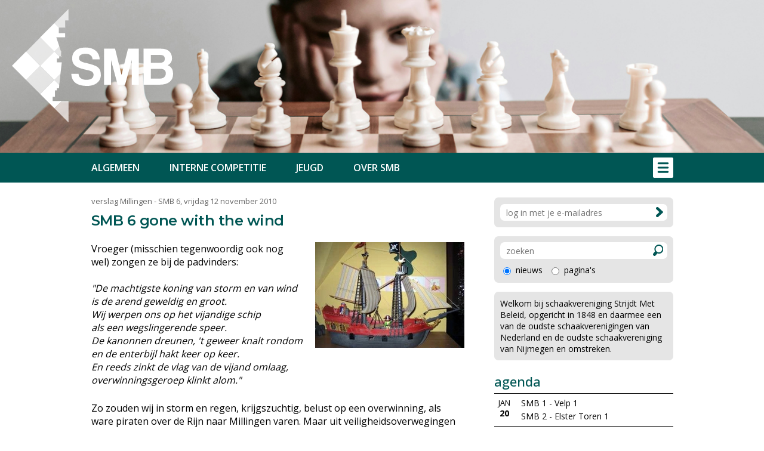

--- FILE ---
content_type: text/html
request_url: https://smb.nl/nieuws.asp?nieuws_id=523
body_size: 18868
content:


<!DOCTYPE html PUBLIC "-//W3C//DTD XHTML 1.0 Transitional//EN" "http://www.w3.org/TR/xhtml1/DTD/xhtml1-transitional.dtd">

<html xmlns="http://www.w3.org/1999/xhtml">

<head>

<title>SMB 6 gone with the wind SMB</title>

<meta name="description" content="" />
<meta name="keywords" content="" />

<link rel="shortcut icon" href="images/logo.ico">

<script type="text/javascript" src="https://smb.nl/highslide/highslide-with-gallery.js"></script>
<script type="text/javascript" src="https://smb.nl/highslide/highslide.config.js" charset="utf-8"></script>
<link rel="stylesheet" type="text/css" href="https://smb.nl/highslide/highslide.css" />

<meta http-equiv="content-type" content="text/html; charset=UTF-8" />

<link rel="preconnect" href="https://fonts.googleapis.com">
<link rel="preconnect" href="https://fonts.gstatic.com" crossorigin>
<link href="https://fonts.googleapis.com/css2?family=Open+Sans:wght@400;500;600;700&display=swap" rel="stylesheet" />
<link href="https://fonts.googleapis.com/css2?family=Montserrat:wght@400;500;600;700&amp;display=swap" rel="stylesheet" />

<style type="text/css">
<!--

a:link		{color:#005654; text-decoration:underline;}
a:active	{color:#005654; text-decoration:underline;}
a:visited	{color:#005654; text-decoration:underline;}
a:hover		{color:#005654; text-decoration:none;}

a.groen:link	{color:#005654; text-decoration:none;}
a.groen:active	{color:#005654; text-decoration:none;}
a.groen:visited	{color:#005654; text-decoration:none;}
a.groen:hover	{color:#005654; text-decoration:underline;}

a.wit:link	{color:#FFFFFF; text-decoration:none;}
a.wit:active	{color:#FFFFFF; text-decoration:none;}
a.wit:visited	{color:#FFFFFF; text-decoration:none;}
a.wit:hover	{color:#FFFFFF; text-decoration:underline;}

a.zwart:link	{color:#000000; text-decoration:none;}
a.zwart:active	{color:#000000; text-decoration:none;}
a.zwart:visited	{color:#000000; text-decoration:none;}
a.zwart:hover	{color:#000000; text-decoration:underline;}

html{overflow-y:scroll; box-sizing:border-box;}

*, *:before, *:after {box-sizing:inherit;}

html, body
{	margin: 0px;
	padding: 0px;
	font-family:"Open Sans",arial,sans-serif;
	font-size: 16px; line-height:22px;
	height: 100%;}
	
h1	{font-family: "Montserrat", Verdana, Arial, Helvetica, sans-serif; letter-spacing:-0.5px;
	 font-size:24px; line-height:32px;
	 font-weight:600; color:#005654; 
    	 margin-top:0px; margin-bottom:20px;}
    	 
h2	{font-family: "Open Sans", Verdana, Arial, Helvetica, sans-serif; 
	 font-size:17px; line-height:22px;
	 font-weight:600;
    	 margin-top:0px; margin-bottom:0px;}	
	
table   {border:0;border-spacing:0px;}
td	{padding: 0px;}

.grijs13 {font-size: 13px; line-height:13px; color:#666666;}
.grijs14 {font-size: 14px; line-height:13px; color:#666666;}

.groen13 {font-size: 13px; line-height:13px; color:#005654;}
.groen14 {font-size: 14px; line-height:22px; color:#005654;}
.groen18 {font-size: 22px; line-height:26px; color:#005654; font-weight:500;}

.wit12 {font-size: 12px; line-height:16px; color:#FFFFFF;}
.wit15 {font-size: 15px; line-height:18px; color:#FFFFFF;}

.zwart11 {font-size: 11px; line-height:11px;}
.zwart12 {font-size: 12px; line-height:12px;}
.zwart13 {font-size: 13px; line-height:13px;}
.zwart14 {font-size: 14px; line-height:22px;}

.grijsvlak   {position:absolute; top:140px; width:100%; display:none; background: rgba(0, 0, 0, 0.6);}
.uitklapmenu {position:absolute; top:140px; width:100%; display:none; background-color:#FFFFFF;}

.onderschrift {padding:2px 10px 2px 10px; background-Color:#DDDDDD; font-size:13px;}

.topfoto	{background-image: url(https://smb.nl/images/topfoto4.jpg?uid=1);
		 -webkit-background-size: cover; -moz-background-size: cover; -o-background-size: cover; background-size: cover;
		 background-position: top center; width:100%; height:120px;}
		 
.topfoto1 {width:100%; max-width:1350px;}
		 
.container_menubalk {width:100%; max-width:1350px;}

.container_logo {width:calc(100% - 40px); max-width:1300px;}
.logo_image {height:calc(100vw / 1350 * 200); max-height:200px; min-height:100px;}

#grid_startpagina {display:grid; grid-template-columns: repeat(auto-fill, minmax(300px, 300px)); grid-gap:25px;}

.ledenblok {background-color:#E5E5E5; -webkit-border-radius:7px; cursor:pointer;}
.ledenfoto {width:40px; height:40px; -webkit-border-radius:7px;}

.tabel_grijs1  {padding:5px; background-Color:#EEEEEE;}
.tabel_grijs2  {padding:3px 10px 3px 10px; background-Color:#E5E5E5; font-size:14px; white-space:nowrap;}

.tabel_groen2  {padding:3px 10px 3px 10px; background-Color:#005654; font-size:14px; color:#FFFFFF;}

.zoekbox {background-color:#E5E5E5; padding:10px; -webkit-border-radius:7px;}

.zoekveld {height:28px; font-family:"Open Sans",arial,sans-serif; font-size:14px; border:solid 0px #FFFFFF; 
	   -webkit-appearance: none; outline:0; padding-left:10px;} 

.submitknop {background-Color:#005654; height:24px; width:85px; font-family:"Open Sans",arial,sans-serif;
             border:solid 0px  #005654; color:#FFFFFF; cursor:pointer;} 
 
.div_scroll {overflow-y:auto;} 

.banner {-webkit-border-radius:7px;}

.schaduw {box-shadow: 0px 3px 15px #333333;}

div#tipDiv {color:#FFF; font-size:14px; border:solid 1px #FFFFFF;
    	    background-color:#005654;padding:5px 10px 5px 10px;}
 
@media (min-width: 100px)
	{body {font-size: 15px;}
	 .topfoto {display:block;}
	 .topfoto1 {display:none;}
	 .container {width:calc(100% - 40px);}
	 .kolom1 {float:none; width:100%;}
	 .kolom1a {float:none; width:100%;}
	 .kolom2 {float:none; width:100%;}
	 .kolom2a {float:none; padding:25px 0px 0px 0px;}
	 .kolom2b {float:none; padding:25px 0px 0px 0px;}
	 .kolom_start {width:300px;}
	 .hoofdmenu_normaal {display:none;}
	 .uitklapmenu_normaal {display:none;}
	 .uitklapmenu_mobiel {display:block;}
	 .float_footer {float:none;}
	 .float_footer_tussen {float:none; height:20px;}
	 .illustratie_mobiel {display:block;}
	 .illustratie_normaal {display:none;}
	 .div_scroll {width:300px;}
	}
	

@media (min-width: 310px){.div_scroll {width:260px;}}

@media (min-width: 320px){.div_scroll {width:270px;}}

@media (min-width: 330px){.div_scroll {width:280px;}}

@media (min-width: 340px){.div_scroll {width:290px;}}

@media (min-width: 350px){.div_scroll {width:300px;}}

@media (min-width: 360px){.div_scroll {width:310px;}}

@media (min-width: 370px){.div_scroll {width:320px;}}

@media (min-width: 380px){.div_scroll {width:330px;}}

@media (min-width: 390px){.div_scroll {width:340px;}}

@media (min-width: 400px){.div_scroll {width:350px;}}

@media (min-width: 410px){.div_scroll {width:360px;}}

@media (min-width: 420px){.div_scroll {width:370px;}}

@media (min-width: 430px){.div_scroll {width:380px;}}

@media (min-width: 440px){.div_scroll {width:390px;}}

@media (min-width: 450px){.div_scroll {width:400px;}}

@media (min-width: 460px){.div_scroll {width:410px;}}

@media (min-width: 470px){.div_scroll {width:420px;}}

@media (min-width: 480px){.div_scroll {width:430px;}}

@media (min-width: 490px){.div_scroll {width:440px;}}

@media (min-width: 500px){.div_scroll {width:450px;}}

@media (min-width: 510px){.div_scroll {width:460px;}}

@media (min-width: 520px){.div_scroll {width:470px;}}

@media (min-width: 530px){.div_scroll {width:480px;}}

@media (min-width: 540px){.div_scroll {width:490px;}}

@media (min-width: 550px){.div_scroll {width:500px;}}

@media (min-width: 560px){.div_scroll {width:510px;}}

@media (min-width: 570px){.div_scroll {width:520px;}}

@media (min-width: 580px){.div_scroll {width:530px;}}

@media (min-width: 590px){.div_scroll {width:540px;}}

@media (min-width: 600px){.div_scroll {width:550px;}}

@media (min-width: 610px){.div_scroll {width:560px;}}

@media (min-width: 620px){.div_scroll {width:570px;}}

@media (min-width: 630px){.div_scroll {width:580px;}}

@media (min-width: 640px){.div_scroll {width:590px;}}

@media (min-width: 650px){.div_scroll {width:600px;}}


@media (min-width: 600px)
	{.topfoto {display:none;}
	 .topfoto1 {display:block;}
	}

@media (min-width: 725px)
	{body {font-size: 16px;}
	 .container {width:625px;}
	 .tussenkolom {float:left;}
	 .kolom1 {float:left; width:625px;}
	 .kolom2 {float:left; width:625px;}
	 .kolom2a {float:left; padding:25px 25px 0px 0px;}
	 .kolom2b {float:left; padding:25px 0px 0px 0px;}
	 .kolom_start {width:100%;}
	 .illustratie_mobiel {display:none;}
	 .illustratie_normaal {display:block;}	 
	 .div_scroll {width:625px;}
	}
	
@media (min-width: 1075px)
	{.container {width:975px;}
	 .tussenkolom {float:left; width:50px; height:50px;}
	 .kolom1 {float:left; width:625px;}
	 .kolom1a {float:left; width:287px;}
	 .kolom2 {float:left; width:300px;}
	 .kolom2a {float:none; padding:0px 0px 0px 0px;}
	 .kolom2b {float:none; padding:25px 0px 0px 0px;}
	 .hoofdmenu_normaal {display:block;}
	 .uitklapmenu_normaal {display:block;}
	 .uitklapmenu_mobiel {display:none;}	 
	 .float_footer {float:left;}
	 .float_footer_tussen {float:left; width:100px;}
	}	
	
@media (min-width: 1400px)
	{.container {width:1300px;}
	 .tussenkolom {float:left; width:50px; height:50px;}
	 .kolom1 {float:left; width:950px;}
	 .kolom1a {float:left; width:450px;}
	 .kolom2 {float:left; width:300px;}
	 .div_scroll {width:950px;}
	}
	
-->
</style>

<meta http-equiv="imagetoolbar" content="no" />

<meta name="viewport" content="initial-scale=1, maximum-scale=1, user-scalable=no" />

<meta name="format-detection" content="telephone=no" />

<link rel="shortcut icon" href="https://smb.nl/images/logo.ico" /><style type="text/css">
<!--

.tabel_gegevens {background-color:#E5E5E5; padding:10px; -webkit-border-radius:10px;}

.textinput_wijzig {width:100%; height:28px; font-family:"Open Sans",arial,sans-serif; font-size:14px; border:solid 0px #FFFFFF; 
	   	   -webkit-appearance: none; outline:0; -webkit-border-radius:7px; padding-left:10px;} 
	   	   
.textinput_toelichting {width:100%; height:150px; font-family:"Open Sans",arial,sans-serif; font-size:15px; border:solid 0px #FFFFFF; 
	   	        -webkit-appearance: none; outline:0; -webkit-border-radius:7px; padding:10px;} 	   	   

.submitknop_wijzig {height:32px; width:120px; font-family:"Open Sans",arial,sans-serif; font-size:15px; color:#FFFFFF; cursor:pointer;
                    background-Color:#005654; border:solid 0px  #005654; -webkit-border-radius:7px;} 
	
.fileinputs {position:relative;padding:0px;margin:0px;}

.fakefile {position:absolute;top:0px;left:0px;z-index:0;}
           
.textinput_file {position:relative;z-index:2; font-size: 10px; height:18px;
		 -moz-opacity:0;filter:alpha(opacity:0);opacity:0; 
		 border-style:solid; border-width:0px;}	
		 
.bladeren_knop {width:85px; height:28px; background-Color:#005654; color:#FFFFFF; -webkit-border-radius:7px;}

-->
</style><script language="JavaScript" type="text/javascript">
<!--

function iOS() {

  var iDevices = [
    'iPad Simulator',
    'iPhone Simulator',
    'iPod Simulator',
    'iPad',
    'iPhone',
    'iPod'
  ];

  while (iDevices.length) {
    if (navigator.platform === iDevices.pop()){ return true; }
  }

  return false;
}


function getBrowser(id) {
  var scrOfX = 0, scrOfY = 0;
  if( typeof( window.pageYOffset ) == 'number' ) {
    //Netscape compliant
    scrOfY = window.pageYOffset;
    scrOfX = window.pageXOffset;
  } else if( document.body && ( document.body.scrollLeft || document.body.scrollTop ) ) {
    //DOM compliant
    scrOfY = document.body.scrollTop;
    scrOfX = document.body.scrollLeft;
  } else if( document.documentElement && ( document.documentElement.scrollLeft || document.documentElement.scrollTop ) ) {
    //IE6 standards compliant mode
    scrOfY = document.documentElement.scrollTop;
    scrOfX = document.documentElement.scrollLeft;
  }
  
  if (id=="scrollX") {return scrOfX}
  if (id=="scrollY") {return scrOfY}

  var myWidth = 0, myHeight = 0;
  
  if (iOS()) {
  
  if (window.orientation == "0" || window.orientation == "180")
  {myWidth = screen.width;
   myHeight = screen.height;}
  else
  {myWidth = screen.height;
   myHeight = screen.width;} 
    }
  
 else if( typeof( window.innerWidth ) == 'number' ) {
    //Non-IE
    myWidth = window.innerWidth;
    myHeight = window.innerHeight;
  } else if( document.documentElement && ( document.documentElement.clientWidth || document.documentElement.clientHeight ) ) {
    //IE 6+ in 'standards compliant mode'
    myWidth = document.documentElement.clientWidth;
    myHeight = document.documentElement.clientHeight;
  } else if( document.body && ( document.body.clientWidth || document.body.clientHeight ) ) {
    //IE 4 compatible
    myWidth = document.body.clientWidth;
    myHeight = document.body.clientHeight;
  }

  if (id=="innerH") {return myHeight}
  if (id=="innerW") {return myWidth}


	if (id=="bodyH")
    {var DH = document;
    return Math.max(
        Math.max(DH.body.scrollHeight, DH.documentElement.scrollHeight),
        Math.max(DH.body.offsetHeight, DH.documentElement.offsetHeight),
        Math.max(DH.body.clientHeight, DH.documentElement.clientHeight)
    );
    }

	if (id=="bodyW")
 	{var DW = document;
    return Math.max(
        Math.max(DW.body.scrollWidth, DW.documentElement.scrollWidth),
        Math.max(DW.body.offsetWidth, DW.documentElement.offsetWidth),
        Math.max(DW.body.clientWidth, DW.documentElement.clientWidth)
    );
    }
}

//-->
</script>

<script language="JavaScript" type="text/javascript">
<!--

function findPosY(obj)
{var curtop = 0;
 if(obj.offsetParent)
 while(1)
{curtop += obj.offsetTop;
 if(!obj.offsetParent)
 break;
 obj = obj.offsetParent;}
 else if(obj.y)
 curtop += obj.y;
 return curtop;}

var gewijzigd_nummer = 0

function laadmenu()
{hoogte = findPosY(document.getElementById("topmenu_balk"));

 scrollNow = getBrowser("scrollY");
{if (scrollNow > hoogte)
{document.getElementById("menubalk1").style.top = "0px";
 document.getElementById("div_uitklapmenu").style.top = "50px";
 document.getElementById("menubalk1").style.position = "fixed";
 document.getElementById("div_uitklapmenu").style.position = "fixed";
 }
else
{document.getElementById("menubalk1").style.top = hoogte + "px";
 document.getElementById("div_uitklapmenu").style.top = hoogte + 50+ "px";
 document.getElementById("menubalk1").style.position = "absolute";
 document.getElementById("div_uitklapmenu").style.position = "absolute";
 }
}



}

var uitklapmenuAan = ""

function set_uitklapmenu()
{

 if (uitklapmenuAan == "")
{document.getElementById("div_grijsvlak").style.height = getBrowser("bodyH") - hoogte + "px";
 document.getElementById("div_grijsvlak").style.top = hoogte + "px";
 document.getElementById("div_grijsvlak").style.display = "block";
 document.getElementById("div_uitklapmenu").style.display = "block";
 uitklapmenuAan = "on"}
else
{document.getElementById("div_grijsvlak").style.display = "none";
 document.getElementById("div_uitklapmenu").style.display = "none";
 uitklapmenuAan = ""}}


function open_waarschuwing(tekst)
{document.getElementById("waarschuwing_tekst").innerHTML = tekst;
 document.getElementById("waarschuwing_popup").style.top = getBrowser("innerH")/2 + getBrowser("scrollY") - 100 + "px";
 document.getElementById("waarschuwing_popup").style.left = (getBrowser("innerW")-250)/2 + "px";
 document.getElementById("waarschuwing_popup").style.display = "block";}

function sluit_waarschuwing()
{document.getElementById("waarschuwing_popup").style.display = "none";}

function sluit_aankondiging()
{document.getElementById("aankondiging_popup").style.display = "none";
 document.getElementById("div_grijsvlak").style.display = "none";}


window.onscroll = laadmenu
window.onresize = laadmenu
window.onload = laadmenu

//-->
</script>

</head>

<body>

<table style="width:100%;height:100%;background-color:#FFFFFF;">
<tr><td style="background-color:#005654;" onclick="location.href='https://smb.nl/index.asp'" align="center">

<img src="https://smb.nl/images/topfoto4.jpg?uid=2" border="0" alt="" class="topfoto1">

<table class="topfoto"><tr><td></td></tr></table>

</td></tr>
<tr><td style="height:50px;background-color:#7FAAA9;" align="center" id="topmenu_balk">

	<table class="container_menubalk"><tr><td style="height:50px;background-color:#005654;"></td></tr></table>

</td></tr>
<tr><td style="height:25px;"></td></tr>
<tr><td style="height:100%;" align="center" valign="top">

<div class="container">

<div class="kolom1" align="left">



<table><tr><td class="grijs13">verslag Millingen - SMB 6, vrijdag 12 november 2010</td></tr>
<tr><td style="height:10px;"></td></tr></table>

<h1>SMB 6 gone with the wind</h1>



<table style="width:100%;"><tr><td>


<div class="illustratie_mobiel"><table align="center">
<tr><td><img src="https://smb.nl/upload/alinea_3027.jpg?uid=1" border="0" alt="" title="" style="width:100%;" /></td></tr>

<tr><td colspan="2" height="15"></td></tr>
</table></div>

<table class="illustratie_normaal" align="right">
<tr><td width="20"></td><td><img src="https://smb.nl/upload/alinea_3027.jpg?uid=1" border="0" alt="" title="" style="width:100%;" /></td></tr>

<tr><td colspan="2" height="15"></td></tr>
</table>
<span class="groot">Vroeger (misschien tegenwoordig ook nog wel) zongen ze bij de padvinders:<br /><br /><i>"De machtigste koning van storm en van wind<br />is de arend geweldig en groot.<br />Wij werpen ons op het vijandige schip<br />als een wegslingerende speer.<br />De kanonnen dreunen, 't geweer knalt rondom<br />en de enterbijl hakt keer op keer.<br />En reeds zinkt de vlag van de vijand omlaag,<br />overwinningsgeroep klinkt alom."</i><br /></span>


</td></tr>
<tr><td style="height:25px;"></td></tr></table><table style="width:100%;"><tr><td>


<span class="groot">Zo zouden wij in storm en regen, krijgszuchtig, belust op een overwinning, als ware piraten over de Rijn naar Millingen varen. Maar uit veiligheidsoverwegingen in het noodweer van de 11e van de 11e toch maar de auto gekozen. Zo'n reis vergeet je niet gauw. En dat ook nog in de derde klasse, waar een ondoordachte beslissing ons team dit jaar heeft doen belanden. Maar het zeer solide zesde van SMB zet graag de tanden in onmogelijke opgaven. De teamgemiddeldes van (Millingen) 1508 en (SMB 6) 1364 moesten te overbruggen zijn, maar 1993 tegen 1352 (bord 1) en 1577 tegen 1177 (bord 3) leken ons voor een onmogelijke opgave te stellen. Aan de andere vier borden was het verschil minder dan 100, aan bord 6 zelfs 75 in ons voordeel. <br /><br />En waarachtig, na een tijdje doemde het beeld voor mij op van een 0 voor mijzelf (ik had met mijn 1352 gekozen voor de tegenstander met 1993). Nog nooit had ik een tegenstander gehad van boven de 1650, en daarom greep ik graag de kans mijn rating fors te verbeteren. Daar kwam dus, zoals te verwachten, niks van terecht. Toch moest ik eerst om 22.30 uur en na 29 zetten de vlag strijken, mede als gevolg van een akelige misgreep omstreeks 22.00 uur, zoals me ook nog wel eens wil overkomen bij een tegenstander die een rating van een honderdje of zes, zeven minder dan 1994 heeft.<br /><br />Maar behalve die 0 leken er overwegend scoringsmogelijkheden. Een kwartier na mijn opgave (beter gezegd: ik had mij voor de aardigheid mat laten zetten) bood Hugo (1383 tegen 1461), als ik mij niet vergis met een stuk meer, remise aan, wat door zijn tegenstander gretig werd aanvaard. Het eerste halfje was binnen, en wellicht was de tegenstander een halfje cadeau gedaan. Nog geen vijf minuten later haalde Luuk ook een halfje binnen. Knap gedaan (met 1177 tegen 1577)! Hij had zelfs de betere stelling, maar kon niet ontsnappen aan eeuwig schaak.<br /><br />Het wachten was op onze eerste volle punten. Jaap (1396 tegen 1321), bij wie we dat punt helemaal zagen zitten, liet zich helaas in het eindspel verrassen door een ordinaire paardvork op koning en toren. Weg punt. Dan zou Ilona (1380 tegen 1409), met een vol stuk voor, dat punt toch zeker wel binnenhalen. Maar om 23.30 uur kwam zij melden dat ze tot remise had besloten omdat "het alsmaar slechter ging". Dat was haar visie, waarover ernstige twijfel mogelijk was. <br /><br />Aan bord 2 speelde Dorus (1495 tegen 1586) de hele avond een solide partij waarin de verhouding bijna tot het laatst toe in evenwicht was. Bijna, want helemaal op het laatst kon hij plotseling opgeven. Daarmee eindigde de match in 4½-1½ voor onze tegenstanders, die blij mochten zijn dat ze niet met 4-2 verloren. Tegenover ons ene halfje in de eerste ronde waren drie halfjes een forse vooruitgang. Jammer van die stormachtige tegenwind, waar Jaap en Dorus ons overigens kundig doorheen hebben geloodst. Waarvoor dank.<br /><br />De volgende keer wordt het echt, "Wij werpen ons op het vijandige schip als een wegslingerende speer. De kanonnen dreunen, 't geweer knalt rondom en de enterbijl hakt keer op keer. En reeds zinkt de vlag van de vijand omlaag, overwinningsgeroep klinkt alom." Rhenen zij gewaarschuwd.<br /><br />Cas <br /></span>


</td></tr>
<tr><td style="height:25px;"></td></tr></table>

</div>

<div class="tussenkolom"></div>

<div class="kolom2">

<div class="kolom2a">



<iframe frameborder="0" src="https://smb.nl/inloggen.asp"
style="width:300px;height:65px;" scrolling="no"></iframe>

<form method="post" action="https://smb.nl/zoek.asp" name="zoekformulier" style="padding:0px;margin:0px;">

<table style="width:300px;"><tr><td class="zoekbox">

<table style="width:280px;"><tr><td><input type="text" name="keywords" class="zoekveld" value=""
style="width:256px;-webkit-border-radius:7px 0px 0px 7px;" placeholder="zoeken"  /></td>
<td style="width:24px;background-color:#FFFFFF; -webkit-border-radius:0px 7px 7px 0px; cursor:pointer;"
onclick="zoekformulier.submit()"><img
src="https://smb.nl/images/loepje_groen.svg" border="0" alt="" style="height:19px;" /></td></tr>
<tr><td style="height:8px;" colspan="2"></td></tr>
<tr><td colspan="2">

	<table>
	<tr><td><input type="radio" name="soort" value="nieuws"
	checked="checked" /></td>
	<td style="width:5px;"></td><td class="zwart14" >nieuws</td>

		<td style="width:10px;"></td>

	<td><input type="radio" name="soort" value="paginas"
	 /></td>
	<td style="width:5px;"></td><td class="zwart14" >pagina's</td></tr>
	</table>

</td></tr>
</table>

</td></tr>
<tr><td style="height:15px;"></td></tr>
</table>

</form>

<table style="width:300px;"><tr><td class="zoekbox" style="font-size:14px;line-height:19px;">

Welkom bij schaakvereniging Strijdt Met Beleid, opgericht in 1848 en daarmee een
van de oudste schaakverenigingen van Nederland en de oudste schaakvereniging van
Nijmegen en omstreken.

</td></tr></table><br />



<table style="width:300px;">
<tr><td colspan="3" class="groen18">agenda</td></tr>

<tr><td style="height:7px;" colspan="3"></td></tr>
<tr><td style="height:1px;background-color:#000000;" colspan="3"></td></tr>
<tr><td style="height:5px;" colspan="3"></td></tr>



<tr><td style="width:35px;" align="center">

<span class="zwart13">JAN</span><br />
<span class="zwart14"><b>20</b></span>

</td><td style="width:10px;"></td>
<td class="zwart14">SMB 1 - Velp 1<br />SMB 2 - Elster Toren 1</td></tr>

<tr><td style="height:5px;" colspan="3"></td></tr>
<tr><td style="height:1px;background-color:#000000;" colspan="3"></td></tr>
<tr><td style="height:10px;" colspan="3"></td></tr>



<tr><td style="width:35px;" align="center">

<span class="zwart13">JAN</span><br />
<span class="zwart14"><b>23</b></span>

</td><td style="width:10px;"></td>
<td class="zwart14">training en interne competitie jeugd</td></tr>

<tr><td style="height:5px;" colspan="3"></td></tr>
<tr><td style="height:1px;background-color:#000000;" colspan="3"></td></tr>
<tr><td style="height:10px;" colspan="3"></td></tr>



<tr><td style="width:35px;" align="center">

<span class="zwart13">JAN</span><br />
<span class="zwart14"><b>27</b></span>

</td><td style="width:10px;"></td>
<td class="zwart14">Keizercompetitie</td></tr>

<tr><td style="height:5px;" colspan="3"></td></tr>
<tr><td style="height:1px;background-color:#000000;" colspan="3"></td></tr>
<tr><td style="height:10px;" colspan="3"></td></tr>



<tr><td style="width:35px;" align="center">

<span class="zwart13">JAN</span><br />
<span class="zwart14"><b>30</b></span>

</td><td style="width:10px;"></td>
<td class="zwart14">training en interne competitie jeugd</td></tr>

<tr><td style="height:5px;" colspan="3"></td></tr>
<tr><td style="height:1px;background-color:#000000;" colspan="3"></td></tr>
<tr><td style="height:10px;" colspan="3"></td></tr>



<tr><td style="width:35px;" align="center">

<span class="zwart13">FEB</span><br />
<span class="zwart14"><b>03</b></span>

</td><td style="width:10px;"></td>
<td class="zwart14">1e ronde interne competitie</td></tr>

<tr><td style="height:5px;" colspan="3"></td></tr>
<tr><td style="height:1px;background-color:#000000;" colspan="3"></td></tr>
<tr><td style="height:10px;" colspan="3"></td></tr>



<tr><td class="zwart13" colspan="3" align="center"><a href="https://smb.nl/agenda.asp" class="groen">BEKIJK VOLLEDIGE AGENDA</a></td></tr>
<tr><td style="height:10px;" colspan="3"></td></tr>
<tr><td style="height:1px;background-color:#000000;" colspan="3"></td></tr>
</table>



</div>

<div class="kolom2b">

<a href="https://smb.nl/jeugd"><img src="https://smb.nl/images/banners/jeugd_banner.jpg" border="0" alt="" class="banner" /></a><br /><br />



</div>

</div>

</div>

</td></tr>
<tr><td style="height:25px;"></td></tr>
<tr><td style="height:70px;background-color:#005654;">

<table class="container" align="center">
<tr><td style="height:40px;"></td></tr>
<tr><td>

<div class="float_footer"><span class="wit15">
<b>HET BESTUUR</b><br /><br />

Voorzitter<br />
Jan Kasteel<br />
<a class="wit" href="mailto:voorzitter@smb.nl">voorzitter@smb.nl</a><br /><br />

Penningmeester<br />
Paul van Deemen<br />
<a class="wit" href="mailto:penningmeester@smb.nl">penningmeester@smb.nl</a><br /><br />

Secretaris<br />
Eric de Ridder<br />
<a class="wit" href="mailto:ic@smb.nl">ic@smb.nl</a><br /><br />

Externe Competitieleider<br />
Jetse Schoffelmeer<br />
<a class="wit" href="mailto:ec@smb.nl">ec@smb.nl</a><br /><br />

Materiaalmeester<br />
Frans Drummen

</span></div>

	<div class="float_footer_tussen"></div>

<div class="float_footer"><span class="wit15">
<b>TEAMLEIDERS</b><br /><br />

SMB 1 (KNSB)<br />
Jetse Schoffelmeer<br />
<a class="wit" href="mailto:jetse1796@gmail.com">jetse1796@gmail.com</a><br /><br />

SMB 2 (KNSB)<br />
Jan Kasteel (a.i.)<br />
<a class="wit" href="mailto:voorzitter@smb.nl">voorzitter@smb.nl</a><br /><br />

SMB 3 (KNSB)<br />
Jan Kasteel<br />
<a class="wit" href="mailto:voorzitter@smb.nl">voorzitter@smb.nl</a><br /><br />

SMB 1 (SOS)<br />
Jan Kasteel<br />
<a class="wit" href="mailto:voorzitter@smb.nl">voorzitter@smb.nl</a><br /><br />

SMB 2 (SOS)<br />
Paul van Deemen<br />
<a class="wit" href="mialto:paulvandeemen007@gmail.com">paulvandeemen007@gmail.com</a>

</span></div>

	<div class="float_footer_tussen"></div>

<div class="float_footer"><span class="wit15">
<b>SPEELLOCATIES</b><br /><br />

Voorzieningenhart 't Hert (intern)<br />
Thijmstraat 40<br />
6531 CS Nijmegen<br />
Telefoon: 024 - 350 1773<br /><br />

Wijkcentrum De Biezantijn (extern)<br />
Waterstraat 146<br />
6541 TN Nijmegen<br />
Telefoon: 024 - 378 3190<br /><br />

Senioren<br />
Dinsdagavond van 19.30 tot 23.00<br /><br />

Jeugd<br />
Vrijdagavond van 19.00 tot 20.30

</span></div>

</td></tr>
<tr><td style="height:40px;"></td></tr></table>

</td></tr>

<tr><td style="height:60px;">

	<table align="center" class="container"><tr><td><table><tr><td style="font-size:13px;font-style:italic;">ontwerp en realisatie:</td><td width="10"></td>
	<td><a href="https://www.sitewise.nl" target="_blank"><img src="https://smb.nl/images/sitewise_logo.svg" border="0" alt="" /></a></td></tr>
	</table></td></tr></table>

</td></tr></table>

<div class="grijsvlak" id="div_grijsvlak"></div>

<table style="width:100%;position:absolute;top:15px;cursor:pointer;"
onclick="location.href='https://smb.nl'"><tr><td>

<table class="container_logo" align="center"><tr>



<td align="left"><img src="https://smb.nl/images/logo_wit.svg" border="0" alt="" class="logo_image" /></td>



</tr></table>

</td></tr></table><table style="width:100%;" id="menubalk1"><tr><td style="height:50px;background-color:#7FAAA9;" align="center">

<table class="container_menubalk"><tr><td style="height:50px;background-color:#005654;" align="center">

	<table class="container">
	<tr><td align="left">

<div class="hoofdmenu_normaal"><table>

<tr><td style="font-size:16px;line-height:34px;font-weight:600;"><a class="wit" href="https://smb.nl/algemeen">ALGEMEEN</a></td>
	<td style="width:50px;"></td>
<td style="font-size:16px;line-height:34px;font-weight:600;"><a class="wit" href="https://smb.nl/intern">INTERNE COMPETITIE</a></td>
	<td style="width:50px;"></td>
<td style="font-size:16px;line-height:34px;font-weight:600;"><a class="wit" href="https://smb.nl/jeugd">JEUGD</a></td>
	<td style="width:50px;"></td>
<td style="font-size:16px;line-height:34px;font-weight:600;"><a class="wit" href="https://smb.nl/oversmb">OVER SMB</a></td></tr>

</table></div>

	</td><td align="right"><img src="https://smb.nl/images/menu_icon.svg"
	style="height:34px;cursor:pointer;" border="0" alt="" onclick="set_uitklapmenu()" /></td></tr></table>

</td></tr></table>

</td></tr></table>

<div class="uitklapmenu" id="div_uitklapmenu">

	<table class="container" align="center">
	<tr><td style="height:25px;"></td></tr>
	<tr><td align="right">

<div class="uitklapmenu_normaal"><table><tr>

<td valign="top" style="font-size:16px;line-height:34px;">

<span style="font-weight:bold;">ALGEMEEN</span><br />



<a class="zwart" href="https://smb.nl/nieuwsoverzicht.asp">nieuws</a><br />



<a class="zwart" href="https://smb.nl/agenda.asp">agenda</a><br />



<a class="zwart" href="https://smb.nl/pagina.asp?pa_id=56">contact</a><br />



<a class="zwart" href="https://smb.nl/pagina.asp?pa_id=57">lidmaatschap</a><br />



<a class="zwart" href="https://smb.nl/pagina.asp?pa_id=153">privacy statement</a><br />



</td><td style="width:100px;"></td>

<td valign="top" style="font-size:16px;line-height:34px;">

<span style="font-weight:bold;">INTERNE COMPETITIE</span><br />



<a class="zwart" href="https://smb.nl/uitslagen.asp">uitslagen</a><br />



<a class="zwart" href="https://smb.nl/competitie.asp?id=103">koningsgroep</a><br />



<a class="zwart" href="https://smb.nl/competitie.asp?id=104">damegroep</a><br />



<a class="zwart" href="https://smb.nl/competitie.asp?id=105">torengroep</a><br />



<a class="zwart" href="https://smb.nl/keizergroep.asp">keizergroep</a><br />



<a class="zwart" href="https://smb.nl/statistieken.asp">statistieken</a><br />



<a class="zwart" href="https://smb.nl/pagina.asp?pa_id=55">reglementen</a><br />



<a class="zwart" href="https://smb.nl/pagina.asp?pa_id=60">bekercompetitie</a><br />



</td><td style="width:100px;"></td>

<td valign="top" style="font-size:16px;line-height:34px;">

<span style="font-weight:bold;">JEUGD</span><br />



<a class="zwart" href="https://smb.nl/pagina.asp?pa_id=65">uitslagen en standen</a><br />



<a class="zwart" href="https://smb.nl/pagina.asp?pa_id=54">algemeen</a><br />



<a class="zwart" href="https://smb.nl/pagina.asp?pa_id=160">reglementen</a><br />



<a class="zwart" href="https://smb.nl/pagina.asp?pa_id=66">training</a><br />



<a class="zwart" href="https://smb.nl/pagina.asp?pa_id=67">begeleiders</a><br />



</td><td style="width:100px;"></td>

<td valign="top" style="font-size:16px;line-height:34px;">

<span style="font-weight:bold;">OVER SMB</span><br />



<a class="zwart" href="https://smb.nl/ledenlijst.asp">ledenlijst</a><br />



<a class="zwart" href="https://smb.nl/ratinglijst.asp">ratinglijst</a><br />



<a class="zwart" href="https://smb.nl/pagina.asp?pa_id=102">video</a><br />



<a class="zwart" href="https://smb.nl/pagina.asp?pa_id=64">geschiedenis</a><br />



<a class="zwart" href="https://smb.nl/pagina.asp?pa_id=76">clubkampioenen</a><br />



<a class="zwart" href="https://smb.nl/pagina.asp?pa_id=143">clubkampioenen jeugd</a><br />



<a class="zwart" href="https://smb.nl/pagina.asp?pa_id=87">ere-leden</a><br />



<a class="zwart" href="https://smb.nl/pagina.asp?pa_id=105">prijzen en bekers</a><br />



</td>

</tr></table></div>


<div class="uitklapmenu_mobiel"><table>

<tr><td style="font-size:16px;line-height:34px;font-weight:600;"><a class="zwart" href="https://smb.nl/algemeen">ALGEMEEN</a></td></tr>

<tr><td style="font-size:16px;line-height:34px;font-weight:600;"><a class="zwart" href="https://smb.nl/intern">INTERNE COMPETITIE</a></td></tr>

<tr><td style="font-size:16px;line-height:34px;font-weight:600;"><a class="zwart" href="https://smb.nl/jeugd">JEUGD</a></td></tr>

<tr><td style="font-size:16px;line-height:34px;font-weight:600;"><a class="zwart" href="https://smb.nl/oversmb">OVER SMB</a></td></tr>

</table></div>

	</td></tr>
	<tr><td style="height:25px;"></td></tr></table>

</div><div style="position:absolute;display:none;z-index:100;" id="waarschuwing_popup">
<table style="width:250px;" class="schaduw">
<tr style="background-color:#005654;"><td><table style="margin:auto;width:250px;">
<tr><td style="width:229px;height:28px;"></td>
<td style="width:21px;"><img src="https://smb.nl/images/sluit_knop.png"  alt="" style="cursor:pointer;border:0px;"
onclick="sluit_waarschuwing()" /></td></tr></table></td></tr>

<tr><td class="zwart14" style="width:210px;background-color:#FFFFFF;padding:20px;" id="waarschuwing_tekst"></td></tr>
</table></div>

</body>
</html>



--- FILE ---
content_type: text/html
request_url: https://smb.nl/inloggen.asp
body_size: 3840
content:


<!DOCTYPE html PUBLIC "-//W3C//DTD XHTML 1.0 Transitional//EN" "http://www.w3.org/TR/xhtml1/DTD/xhtml1-transitional.dtd">

<html xmlns="http://www.w3.org/1999/xhtml">

<head>
<title></title>

<meta http-equiv="content-type" content="text/html; charset=UTF-8" />

<link rel="preconnect" href="https://fonts.googleapis.com">
<link rel="preconnect" href="https://fonts.gstatic.com" crossorigin>
<link href="https://fonts.googleapis.com/css2?family=Open+Sans:wght@400;500;600;700&display=swap" rel="stylesheet" />
<link href="https://fonts.googleapis.com/css2?family=Montserrat:wght@400;500;600;700&amp;display=swap" rel="stylesheet" />

<style type="text/css">
<!--

a:link		{color:#005654; text-decoration:underline;}
a:active	{color:#005654; text-decoration:underline;}
a:visited	{color:#005654; text-decoration:underline;}
a:hover		{color:#005654; text-decoration:none;}

a.groen:link	{color:#005654; text-decoration:none;}
a.groen:active	{color:#005654; text-decoration:none;}
a.groen:visited	{color:#005654; text-decoration:none;}
a.groen:hover	{color:#005654; text-decoration:underline;}

a.wit:link	{color:#FFFFFF; text-decoration:none;}
a.wit:active	{color:#FFFFFF; text-decoration:none;}
a.wit:visited	{color:#FFFFFF; text-decoration:none;}
a.wit:hover	{color:#FFFFFF; text-decoration:underline;}

a.zwart:link	{color:#000000; text-decoration:none;}
a.zwart:active	{color:#000000; text-decoration:none;}
a.zwart:visited	{color:#000000; text-decoration:none;}
a.zwart:hover	{color:#000000; text-decoration:underline;}

html{overflow-y:scroll; box-sizing:border-box;}

*, *:before, *:after {box-sizing:inherit;}

html, body
{	margin: 0px;
	padding: 0px;
	font-family:"Open Sans",arial,sans-serif;
	font-size: 16px; line-height:22px;
	height: 100%;}
	
h1	{font-family: "Montserrat", Verdana, Arial, Helvetica, sans-serif; letter-spacing:-0.5px;
	 font-size:24px; line-height:32px;
	 font-weight:600; color:#005654; 
    	 margin-top:0px; margin-bottom:20px;}
    	 
h2	{font-family: "Open Sans", Verdana, Arial, Helvetica, sans-serif; 
	 font-size:17px; line-height:22px;
	 font-weight:600;
    	 margin-top:0px; margin-bottom:0px;}	
	
table   {border:0;border-spacing:0px;}
td	{padding: 0px;}

.grijs13 {font-size: 13px; line-height:13px; color:#666666;}
.grijs14 {font-size: 14px; line-height:13px; color:#666666;}

.groen13 {font-size: 13px; line-height:13px; color:#005654;}
.groen14 {font-size: 14px; line-height:22px; color:#005654;}
.groen18 {font-size: 22px; line-height:26px; color:#005654; font-weight:500;}

.wit12 {font-size: 12px; line-height:16px; color:#FFFFFF;}
.wit15 {font-size: 15px; line-height:18px; color:#FFFFFF;}

.zwart11 {font-size: 11px; line-height:11px;}
.zwart12 {font-size: 12px; line-height:12px;}
.zwart13 {font-size: 13px; line-height:13px;}
.zwart14 {font-size: 14px; line-height:22px;}

.grijsvlak   {position:absolute; top:140px; width:100%; display:none; background: rgba(0, 0, 0, 0.6);}
.uitklapmenu {position:absolute; top:140px; width:100%; display:none; background-color:#FFFFFF;}

.onderschrift {padding:2px 10px 2px 10px; background-Color:#DDDDDD; font-size:13px;}

.topfoto	{background-image: url(https://smb.nl/images/topfoto4.jpg?uid=1);
		 -webkit-background-size: cover; -moz-background-size: cover; -o-background-size: cover; background-size: cover;
		 background-position: top center; width:100%; height:120px;}
		 
.topfoto1 {width:100%; max-width:1350px;}
		 
.container_menubalk {width:100%; max-width:1350px;}

.container_logo {width:calc(100% - 40px); max-width:1300px;}
.logo_image {height:calc(100vw / 1350 * 200); max-height:200px; min-height:100px;}

#grid_startpagina {display:grid; grid-template-columns: repeat(auto-fill, minmax(300px, 300px)); grid-gap:25px;}

.ledenblok {background-color:#E5E5E5; -webkit-border-radius:7px; cursor:pointer;}
.ledenfoto {width:40px; height:40px; -webkit-border-radius:7px;}

.tabel_grijs1  {padding:5px; background-Color:#EEEEEE;}
.tabel_grijs2  {padding:3px 10px 3px 10px; background-Color:#E5E5E5; font-size:14px; white-space:nowrap;}

.tabel_groen2  {padding:3px 10px 3px 10px; background-Color:#005654; font-size:14px; color:#FFFFFF;}

.zoekbox {background-color:#E5E5E5; padding:10px; -webkit-border-radius:7px;}

.zoekveld {height:28px; font-family:"Open Sans",arial,sans-serif; font-size:14px; border:solid 0px #FFFFFF; 
	   -webkit-appearance: none; outline:0; padding-left:10px;} 

.submitknop {background-Color:#005654; height:24px; width:85px; font-family:"Open Sans",arial,sans-serif;
             border:solid 0px  #005654; color:#FFFFFF; cursor:pointer;} 
 
.div_scroll {overflow-y:auto;} 

.banner {-webkit-border-radius:7px;}

.schaduw {box-shadow: 0px 3px 15px #333333;}

div#tipDiv {color:#FFF; font-size:14px; border:solid 1px #FFFFFF;
    	    background-color:#005654;padding:5px 10px 5px 10px;}
 
@media (min-width: 100px)
	{body {font-size: 15px;}
	 .topfoto {display:block;}
	 .topfoto1 {display:none;}
	 .container {width:calc(100% - 40px);}
	 .kolom1 {float:none; width:100%;}
	 .kolom1a {float:none; width:100%;}
	 .kolom2 {float:none; width:100%;}
	 .kolom2a {float:none; padding:25px 0px 0px 0px;}
	 .kolom2b {float:none; padding:25px 0px 0px 0px;}
	 .kolom_start {width:300px;}
	 .hoofdmenu_normaal {display:none;}
	 .uitklapmenu_normaal {display:none;}
	 .uitklapmenu_mobiel {display:block;}
	 .float_footer {float:none;}
	 .float_footer_tussen {float:none; height:20px;}
	 .illustratie_mobiel {display:block;}
	 .illustratie_normaal {display:none;}
	 .div_scroll {width:300px;}
	}
	

@media (min-width: 310px){.div_scroll {width:260px;}}

@media (min-width: 320px){.div_scroll {width:270px;}}

@media (min-width: 330px){.div_scroll {width:280px;}}

@media (min-width: 340px){.div_scroll {width:290px;}}

@media (min-width: 350px){.div_scroll {width:300px;}}

@media (min-width: 360px){.div_scroll {width:310px;}}

@media (min-width: 370px){.div_scroll {width:320px;}}

@media (min-width: 380px){.div_scroll {width:330px;}}

@media (min-width: 390px){.div_scroll {width:340px;}}

@media (min-width: 400px){.div_scroll {width:350px;}}

@media (min-width: 410px){.div_scroll {width:360px;}}

@media (min-width: 420px){.div_scroll {width:370px;}}

@media (min-width: 430px){.div_scroll {width:380px;}}

@media (min-width: 440px){.div_scroll {width:390px;}}

@media (min-width: 450px){.div_scroll {width:400px;}}

@media (min-width: 460px){.div_scroll {width:410px;}}

@media (min-width: 470px){.div_scroll {width:420px;}}

@media (min-width: 480px){.div_scroll {width:430px;}}

@media (min-width: 490px){.div_scroll {width:440px;}}

@media (min-width: 500px){.div_scroll {width:450px;}}

@media (min-width: 510px){.div_scroll {width:460px;}}

@media (min-width: 520px){.div_scroll {width:470px;}}

@media (min-width: 530px){.div_scroll {width:480px;}}

@media (min-width: 540px){.div_scroll {width:490px;}}

@media (min-width: 550px){.div_scroll {width:500px;}}

@media (min-width: 560px){.div_scroll {width:510px;}}

@media (min-width: 570px){.div_scroll {width:520px;}}

@media (min-width: 580px){.div_scroll {width:530px;}}

@media (min-width: 590px){.div_scroll {width:540px;}}

@media (min-width: 600px){.div_scroll {width:550px;}}

@media (min-width: 610px){.div_scroll {width:560px;}}

@media (min-width: 620px){.div_scroll {width:570px;}}

@media (min-width: 630px){.div_scroll {width:580px;}}

@media (min-width: 640px){.div_scroll {width:590px;}}

@media (min-width: 650px){.div_scroll {width:600px;}}


@media (min-width: 600px)
	{.topfoto {display:none;}
	 .topfoto1 {display:block;}
	}

@media (min-width: 725px)
	{body {font-size: 16px;}
	 .container {width:625px;}
	 .tussenkolom {float:left;}
	 .kolom1 {float:left; width:625px;}
	 .kolom2 {float:left; width:625px;}
	 .kolom2a {float:left; padding:25px 25px 0px 0px;}
	 .kolom2b {float:left; padding:25px 0px 0px 0px;}
	 .kolom_start {width:100%;}
	 .illustratie_mobiel {display:none;}
	 .illustratie_normaal {display:block;}	 
	 .div_scroll {width:625px;}
	}
	
@media (min-width: 1075px)
	{.container {width:975px;}
	 .tussenkolom {float:left; width:50px; height:50px;}
	 .kolom1 {float:left; width:625px;}
	 .kolom1a {float:left; width:287px;}
	 .kolom2 {float:left; width:300px;}
	 .kolom2a {float:none; padding:0px 0px 0px 0px;}
	 .kolom2b {float:none; padding:25px 0px 0px 0px;}
	 .hoofdmenu_normaal {display:block;}
	 .uitklapmenu_normaal {display:block;}
	 .uitklapmenu_mobiel {display:none;}	 
	 .float_footer {float:left;}
	 .float_footer_tussen {float:left; width:100px;}
	}	
	
@media (min-width: 1400px)
	{.container {width:1300px;}
	 .tussenkolom {float:left; width:50px; height:50px;}
	 .kolom1 {float:left; width:950px;}
	 .kolom1a {float:left; width:450px;}
	 .kolom2 {float:left; width:300px;}
	 .div_scroll {width:950px;}
	}
	
-->
</style>

<meta http-equiv="imagetoolbar" content="no" />

<meta name="viewport" content="initial-scale=1, maximum-scale=1, user-scalable=no" />

<meta name="format-detection" content="telephone=no" />

<link rel="shortcut icon" href="https://smb.nl/images/logo.ico" />

</head>

<body>




<form method="post" action="inloggen1.asp" target="iframe_inlogformulier" name="inlogformulier" style="padding:0px;margin:0px;">

<table style="width:300px;height:50px;"><tr><td class="zoekbox">

<table style="width:280px;"><tr><td><input type="text" name="emailadres" class="zoekveld"
style="width:261px;-webkit-border-radius:7px 0px 0px 7px;" placeholder="log in met je e-mailadres"  /></td>
<td style="width:19px;background-color:#FFFFFF; -webkit-border-radius:0px 7px 7px 0px; cursor:pointer;"
onclick="inlogformulier.submit()"><img
src="https://smb.nl/images/pijltje_groen.svg" border="0" alt="" style="height:17px;" /></td></tr>
</table>

</td></tr>
</table>

</form>



<iframe name="iframe_inlogformulier" id="iframe_inlogformulier" frameborder="0"
src="https://smb.nl/leeg.asp" width="0" height="0" scrolling="no"></iframe>

</body>
</html>



--- FILE ---
content_type: image/svg+xml
request_url: https://smb.nl/images/logo_wit.svg
body_size: 2538
content:
<?xml version="1.0" encoding="UTF-8"?>
<svg id="Laag_1" data-name="Laag 1" xmlns="http://www.w3.org/2000/svg" viewBox="0 0 276.02 193.85">
  <defs>
    <style>
      .cls-1 {
        fill: #fff;
      }

      .cls-2 {
        opacity: .7;
      }
    </style>
  </defs>
  <polygon class="cls-1" points="83.12 110.69 72.71 121.18 48.48 96.94 72.71 72.69 80.98 81 80.98 84.6 76.95 84.6 76.95 91.18 85.38 91.18 83.12 110.69"/>
  <g>
    <polygon class="cls-1" points="91.1 41.21 91.13 48.46 75.97 48.41 81.22 64.18 72.69 72.71 48.45 48.46 72.69 24.22 80.31 31.84 80.3 41.21 91.1 41.21"/>
    <rect class="cls-1" x="7.1" y="79.77" width="34.28" height="34.28" transform="translate(-61.42 45.53) rotate(-45)"/>
    <polygon class="cls-1" points="69.76 157.02 85.39 157.02 72.69 169.6 48.45 145.36 72.69 121.12 81.03 129.49 80.52 135.55 76.98 135.55 76.98 138.91 73.68 138.91 73.68 149.92 69.76 149.92 69.76 157.02"/>
    <g>
      <path class="cls-1" d="M138.12,85.96c-.65-6.29-4.44-9.35-12.31-9.35-7.12,0-10.92,2.5-10.92,7.5,0,3.52,2.87,5.92,9.53,7.5,7.86,1.85,13.41,3.33,18.22,5.36,5.55,2.32,9.62,6.11,9.62,15.91,0,11.75-10.55,18.5-23.22,18.5-17.76,0-26.83-7.03-27.29-20.53h12.39c.09,6.2,5.74,10.18,13.23,10.18,8.05,0,12.39-3.24,12.39-8.23,0-4.07-1.66-6.57-9.53-8.24-18.78-3.98-27.11-7.31-27.11-20.54,0-10.18,7.49-18.23,22.67-18.23s24.05,8.05,24.51,20.17h-12.21s0-.01,0-.01Z"/>
      <path class="cls-1" d="M205.32,129.26v-42.09l-11.48,42.09h-12.77l-11.38-41.91v41.91h-11.93v-61.43h18.87l11.1,45.05,11.1-45.05h18.5v61.43h-12.02Z"/>
      <path class="cls-1" d="M225.42,129.26v-61.43h30.25c12.03,0,18.5,6.48,18.5,16.75,0,5.27-3.24,9.71-7.49,11.47,5.18,1.95,9.34,6.11,9.34,14.9,0,11.2-7.49,18.31-22.94,18.31h-27.67ZM237.82,78.47v13.32h16.19c5.09,0,7.77-2.32,7.77-6.66,0-4.72-2.5-6.66-8.51-6.66h-15.45ZM254.1,118.81c5.92,0,9.44-3.79,9.44-8.79,0-5.37-3.51-7.77-9.25-7.77h-16.47v16.57h16.28Z"/>
    </g>
    <g class="cls-2">
      <g>
        <polygon class="cls-1" points="80.26 31.83 72.67 24.24 96.91 0 96.91 19.48 91.25 19.48 91.25 31.83 80.26 31.83"/>
        <polygon class="cls-1" points="85.67 73.14 85.67 73.69 83.96 73.69 83.97 76.59 85.67 76.59 85.67 77.14 83.96 77.14 83.96 80.46 85.67 80.46 85.67 81.02 81.01 81.02 72.7 72.71 81.2 64.2 84.2 73.14 85.67 73.14"/>
        <rect class="cls-1" x="31.6" y="55.55" width="34.28" height="34.28" transform="translate(-37.12 55.77) rotate(-45.01)"/>
        <rect class="cls-1" x="31.36" y="104.02" width="34.28" height="34.28" transform="translate(-71.47 69.79) rotate(-45)"/>
        <polygon class="cls-1" points="81.03 129.49 72.67 121.13 83.13 110.67 81.03 129.49"/>
        <polygon class="cls-1" points="96.94 157.04 96.94 193.85 72.7 169.6 85.27 157.04 96.94 157.04"/>
      </g>
    </g>
  </g>
</svg>

--- FILE ---
content_type: image/svg+xml
request_url: https://smb.nl/images/pijltje_groen.svg
body_size: 263
content:
<?xml version="1.0" encoding="UTF-8"?>
<svg id="Laag_1" data-name="Laag 1" xmlns="http://www.w3.org/2000/svg" viewBox="0 0 12.39 18.17">
  <defs>
    <style>
      .cls-1 {
        fill: #005654;
      }
    </style>
  </defs>
  <path class="cls-1" d="M8.89,12.58l-4.9,4.9c-.45.44-1.04.69-1.66.69s-1.21-.25-1.66-.69c-.45-.44-.68-1.03-.68-1.65s.24-1.21.68-1.65l4.9-4.9.18-.19-.18-.19L.68,4C-.23,3.08-.23,1.6.68.69c.45-.44,1.03-.69,1.66-.69s1.21.25,1.66.69l4.9,4.9,3.49,3.5-3.49,3.5Z"/>
</svg>

--- FILE ---
content_type: image/svg+xml
request_url: https://smb.nl/images/loepje_groen.svg
body_size: 578
content:
<?xml version="1.0" encoding="UTF-8"?>
<svg id="Laag_1" data-name="Laag 1" xmlns="http://www.w3.org/2000/svg" viewBox="0 0 17.51 18.92">
  <defs>
    <style>
      .cls-1 {
        fill: #005654;
      }
    </style>
  </defs>
  <path class="cls-1" d="M17.48,6.9c-.34-3.87-3.64-6.9-7.52-6.9-.22,0-.44,0-.66.03-2.01.18-3.83,1.13-5.13,2.67-1.3,1.55-1.92,3.51-1.74,5.52.1,1.15.45,2.23,1.05,3.21l-2.86,3.27c-.45.53-.65,1.2-.59,1.88.06.68.38,1.3.9,1.74.46.39,1.05.6,1.65.6.07,0,.15,0,.23-.01.68-.05,1.3-.38,1.74-.9l2.91-3.32c.82.29,1.67.44,2.52.44.21,0,.43,0,.64-.03,2.01-.17,3.83-1.12,5.13-2.67,1.3-1.55,1.92-3.51,1.74-5.51M10.42,13.06c-.16.01-.32.02-.48.02-2.84,0-5.26-2.22-5.5-5.05-.27-3.03,1.99-5.72,5.03-5.99.16-.01.33-.02.49-.02,2.84,0,5.25,2.22,5.49,5.04.27,3.04-1.99,5.73-5.02,5.99"/>
</svg>